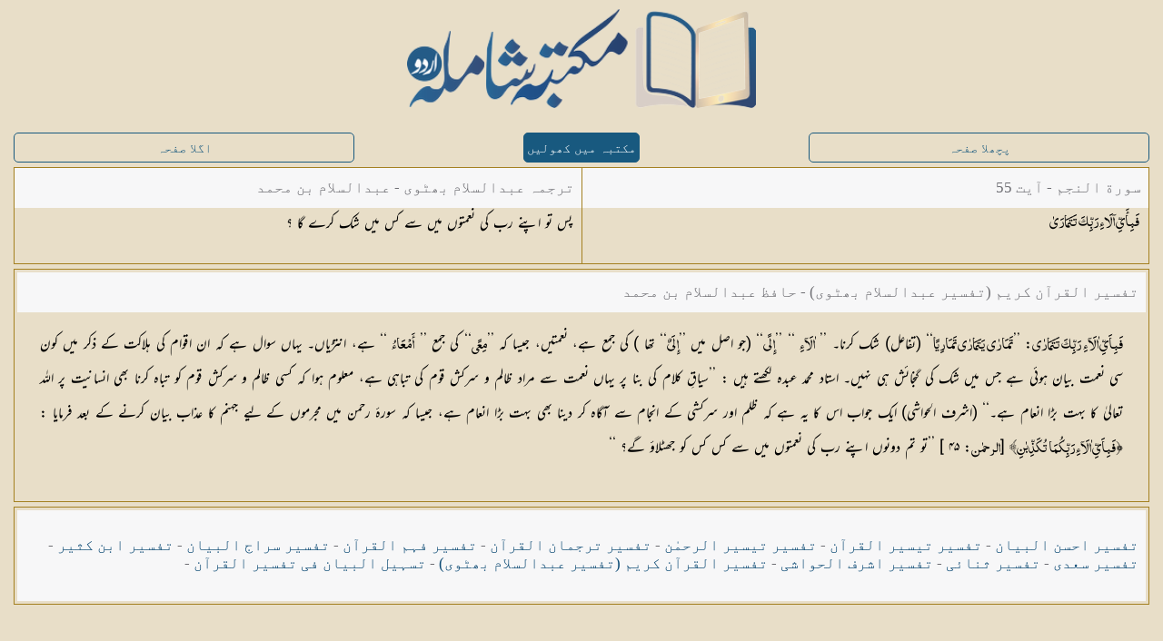

--- FILE ---
content_type: text/html; charset=UTF-8
request_url: https://shamilaurdu.com/quran/tarjumah-bhutvi/tafseer-ul-quran-al-kareem/4890/
body_size: 3432
content:
<!DOCTYPE html>
<html lang="ur" itemscope itemtype="http://schema.org/Article">
  <head>
    <meta charset="utf-8" />

    <!-- for localhost -->
    <!-- <base href="/shamilaurdu/"> -->

    <!-- for server -->
    <base href="https://shamilaurdu.com/">

    	<!-- Place this data between the <head> tags of your website -->
	<title>سورة النجم - آیت  55</title>
	<meta name="description" content="<span class=mu mb0 mi0 mul0 mal2 ms18>پس تو اپنے رب کی نعمتوں میں سے کس میں شک کرے گا ؟</span>" />

	<!-- Schema.org markup for Google+ -->
	<meta itemprop="name" content="سورة النجم - آیت  55">
	<meta itemprop="description" content="<span class=mu mb0 mi0 mul0 mal2 ms18>پس تو اپنے رب کی نعمتوں میں سے کس میں شک کرے گا ؟</span>">
	<meta itemprop="image" content="https://shamilaurdu.com/images/shamilaurdu_social_logo.png">

	<!-- Twitter Card data -->
	<meta name="twitter:card" content="https://shamilaurdu.com/images/shamilaurdu_social_logo.png">
	<meta name="twitter:site" content="@islamfort1">
	<meta name="twitter:title" content="سورة النجم - آیت  55">
	<meta name="twitter:description" content="<span class=mu mb0 mi0 mul0 mal2 ms18>پس تو اپنے رب کی نعمتوں میں سے کس میں شک کرے گا ؟</span>">
	<meta name="twitter:creator" content="@islamfort1">
	<!-- Twitter summary card with large image must be at least 280x150px -->
	<meta name="twitter:image:src" content="https://shamilaurdu.com/images/shamilaurdu_social_logo.png">

	<!-- Open Graph data -->
	<meta property="og:title" content="سورة النجم - آیت  55" />
	<meta property="og:type" content="article" />
	<meta property="og:url" content="https://shamilaurdu.com/quran/tarjumah-bhutvi/tafseer-ul-quran-al-kareem/4890/" />
	<meta property="og:image" content="https://shamilaurdu.com/images/shamilaurdu_social_logo.png" />
	<meta property="og:description" content="<span class=mu mb0 mi0 mul0 mal2 ms18>پس تو اپنے رب کی نعمتوں میں سے کس میں شک کرے گا ؟</span>" />
	<meta property="og:site_name" content="سورة النجم - آیت  55" />
	<meta property="article:published_time" content="2020-01-15T00:00:01+05:00" />
	<meta property="article:modified_time" content="2022-04-01T00:00:01+05:00" />
	<meta property="article:section" content="Quran" />
	<meta property="article:tag" content="سورة النجم - آیت  55" />
	<meta property="fb:admins" content="144749725663647" />
    <meta name="viewport" content="width=device-width, initial-scale=1, maximum-scale=1" />

    <meta name="apple-mobile-web-app-capable" content="yes" />
    <meta name="apple-mobile-web-app-status-bar-style" content="black" />

    <!-- Favicons generated by realfavicongenerator.net -->
    <link rel="apple-touch-icon" sizes="180x180" href="images/favicons_ver1.1/apple-touch-icon.png" />
    <link rel="icon" type="image/png" sizes="32x32" href="images/favicons_ver1.1/favicon-32x32.png" />
    <link rel="icon" type="image/png" sizes="16x16" href="images/favicons_ver1.1/favicon-16x16.png" />
    <link rel="manifest" href="images/favicons_ver1.1/site.webmanifest" />
    <link rel="mask-icon" href="images/favicons_ver1.1/safari-pinned-tab.svg" color="#5bbad5" />
    <link rel="shortcut icon" href="images/favicons_ver1.1/favicon.ico" />
    <meta name="msapplication-TileColor" content="#ffc40d" />
    <meta name="msapplication-config" content="images/favicons_ver1.1/browserconfig.xml" />
    <meta name="theme-color" content="#0e507c" />

    <link rel="stylesheet" href="css/new-bots.css" fetchpriority="low"/> 

  </head>
  <body>
    <div id="serverOutput" style="
    position: absolute;
    left: 0px;
    top: 0px;
    z-index: 9999;
    width: 100%;
    height: 100%;
    background: white;
">
	
	<div class="page-content quran ms18">
		<div id="logo"><center>
            <a href="#" onclick="document.getElementById('serverOutput').style.display='none';">
                <img src="images/shamilaurdu_logo_full.png" alt="مکتبہ شاملہ (اردو)">
            </a></center>
        </div>

		<div class="content-block">
			<div class="row">
				<a class='button external col-33 tablet-33' href='quran/tarjumah-bhutvi/tafseer-ul-quran-al-kareem/4889/' style="color: #18597f; border: 1px solid #18597f">پچھلا صفحہ</a>
				<a id="openInshamilaurduBtn" class="button active button-big button-round external col-33 tablet-33" style="width: auto !important;background: #18597f; border: 1px solid #18597f">مکتبہ میں کھولیں</a>
				<a class='button external col-33 tablet-33' href='quran/tarjumah-bhutvi/tafseer-ul-quran-al-kareem/4891/' style="color: #18597f; border: 1px solid #18597f">اگلا صفحہ</a>
			</div>
			
			<div class="row no-gutter border">
				<div class="col-100 tablet-50">
					<div class="header">
						<div class="header-inner">
							
								سورة النجم - آیت  55
							
						</div>
					</div>
					<div class="page-content" style="height: inherit;">
						<div class="content-block no-padding bottom-margin maxh">
							<p class="text font-muhammadi-quranic font-black ms18 no-margin">فَبِأَيِّ آلَاءِ رَبِّكَ <span dir='LTR' class='font-muhammadi-quranic'>تَتَمَارَىٰ</p>
						</div>
					</div>
				</div>
				<div class="col-100 tablet-50 border-right">
					<div class="header">
						<div class="header-inner">
							<div class="center">
							ترجمہ عبدالسلام بھٹوی - عبدالسلام بن محمد
							</div>
						</div>
					</div>

					<div class="page-content" style="height: inherit;">
						<div class="content-block no-padding bottom-margin maxh">
							<p class="text font-nastaleeq font-black font-md ms18 no-margin"><span class="mu mb0 mi0 mul0 mal2 ms18">پس تو اپنے رب کی نعمتوں میں سے کس میں شک کرے گا ؟</span></p>
						</div>
					</div>
				</div>
			</div>
			<div class="row no-gutter border">
				<div class="col-100 tablet-100">
					<div class="header">
						<div class="header-inner">

							<div class="center">
								تفسیر القرآن کریم (تفسیر عبدالسلام بھٹوی) - حافظ عبدالسلام بن محمد
							</div>
							
							<div class="right">
								
							</div>
						</div>
					</div>
					
					<div class="page-content">
						<div class="content-block">
							<p class="text font-nastaleeq font-black font-md"><span class="ma mb0 mi0 mul0 mal2 ms18">فَبِاَيِّ اٰلَآءِ رَبِّكَ تَتَمَارٰى<span class="mu mb0 mi0 mul0 ms18">: ’’</span><span class="ma mb0 mi0 mul0 ms18">تَمَارٰي يَتَمَارٰي تَمَارِيًا</span><span class="mu mb0 mi0 mul0 ms18">‘‘ (تفاعل) شک کرنا۔ ’’ </span><span class="ma mb0 mi0 mul0 ms18">اٰلَآءِ</span><span class="mu mb0 mi0 mul0 ms18"> ‘‘ ’’</span><span class="ma mb0 mi0 mul0 ms18">إِلًي</span><span class="mu mb0 mi0 mul0 ms18">‘‘ (جو اصل میں ’’</span><span class="ma mb0 mi0 mul0 ms18">إِلَيٌ</span><span class="mu mb0 mi0 mul0 ms18">‘‘ تھا ) کی جمع ہے، نعمتیں، جیسا کہ ’’</span><span class="ma mb0 mi0 mul0 ms18">مِعًي</span><span class="mu mb0 mi0 mul0 ms18">‘‘ کی جمع ’’ </span><span class="ma mb0 mi0 mul0 ms18">أَمْعَاءُ</span><span class="mu mb0 mi0 mul0 ms18"> ‘‘ ہے، انتڑیاں۔ یہاں سوال ہے کہ ان اقوام کی ہلاکت کے ذکر میں کون سی نعمت بیان ہوئی ہے جس میں شک کی گنجائش ہی نہیں۔ استاد محمد عبدہ لکھتے ہیں : ’’سیاقِ کلام کی بنا پر یہاں نعمت سے مراد ظالم و سرکش قوم کی تباہی ہے، معلوم ہوا کہ کسی ظالم و سرکش قوم کو تباہ کرنا بھی انسانیت پر اللہ تعالیٰ کا بہت بڑا انعام ہے۔‘‘ (اشرف الحواشی) ایک جواب اس کا یہ ہے کہ ظلم اور سرکشی کے انجام سے آگاہ کر دینا بھی بہت بڑا انعام ہے، جیسا کہ سورۂ رحمن میں مجرموں کے لیے جہنم کا عذاب بیان کرنے کے بعد فرمایا : ﴿</span><span class="ma mb0 mi0 mul0 ms18">فَبِاَيِّ اٰلَآءِ رَبِّكُمَا تُكَذِّبٰنِ﴾</span><span class="mu mb0 mi0 mul0 ms18">  [</span><span class="ma mb0 mi0 mul0 ms18">الرحمٰن</span><span class="mu mb0 mi0 mul0 ms18">: ۴۵ ] ’’تو تم دونوں اپنے رب کی نعمتوں میں سے کس کس کو جھٹلاؤ گے؟ ‘‘</span></span></p>
						</div>
					</div>
				
				</div>
			</div>
		
			<div class="row">
				<div class="col-100 tablet-100 border">
					<div class="header" style="height: 100px !important;">
						<div class="header-inner" style="display: -webkit-box !important; -webkit-box-pack: center !important;">
						<a class='external' href='quran/tarjumah-bhutvi/tafseer-makkah/4890/'>تفسیر احسن البیان</a> - <a class='external' href='quran/tarjumah-bhutvi/tafseer-tayseer-ul-quran/4890/'>تفسیر تیسیر القرآن</a> - <a class='external' href='quran/tarjumah-bhutvi/tafseer-tayseer-ur-rehman/4890/'>تفسیر تیسیر الرحمٰن</a> - <a class='external' href='quran/tarjumah-bhutvi/tafseer-tarjuman-ul-quran/4890/'>تفسیر ترجمان القرآن</a> - <a class='external' href='quran/tarjumah-bhutvi/tafseer-fahm-ul-quran/4890/'>تفسیر فہم القرآن</a> - <a class='external' href='quran/tarjumah-bhutvi/tafseer-siraj-ul-bayan/4890/'>تفسیر سراج البیان</a> - <a class='external' href='quran/tarjumah-bhutvi/tafseer-ibn-kathir/4890/'>تفسیر ابن کثیر</a> - <a class='external' href='quran/tarjumah-bhutvi/tafseer-saadi/4890/'>تفسیر سعدی</a> - <a class='external' href='quran/tarjumah-bhutvi/tafseer-sanai/4890/'>تفسیر ثنائی</a> - <a class='external' href='quran/tarjumah-bhutvi/tafseer-ashraf-ul-hawashi/4890/'>تفسیر اشرف الحواشی</a> - <a class='external' href='quran/tarjumah-bhutvi/tafseer-ul-quran-al-kareem/4890/'>تفسیر القرآن کریم (تفسیر عبدالسلام بھٹوی)</a> - <a class='external' href='quran/tarjumah-bhutvi/tafseer-tasheel-ul-bayan/4890/'>تسہیل البیان فی تفسیر القرآن</a> - 
						</div>
					</div>
				</div>
			</div>
		
		</div>
	
	</div>
</div>   
    <script>
        var path = window.location.pathname;
        localStorage.setItem("path", path);
        const shamilaBtnClickHandler = ()=>{
        // window.location.href = "/shamilaurdu/"; // for localhost  
        window.location.href = "https://shamilaurdu.com/" //for server
    }   
    document.getElementById("openInshamilaurduBtn").addEventListener("click", shamilaBtnClickHandler);
    </script>
    <script>

      if( window.location.hostname == "shamilaurdu.com" ) {
          (function(i, s, o, g, r, a, m) {
            i["GoogleAnalyticsObject"] = r;
            (i[r] =
              i[r] ||
              function() {
                (i[r].q = i[r].q || []).push(arguments);
              }),
              (i[r].l = 1 * new Date());
            (a = s.createElement(o)), (m = s.getElementsByTagName(o)[0]);
            a.async = 1;
            a.src = g;
            m.parentNode.insertBefore(a, m);
          })(window, document, "script", "https://www.google-analytics.com/analytics.js","ga");
  
          ga('create', 'UA-99362472-2', 'auto');
          ga("send", "pageview");
        }
    </script>
  </body>
</html>
